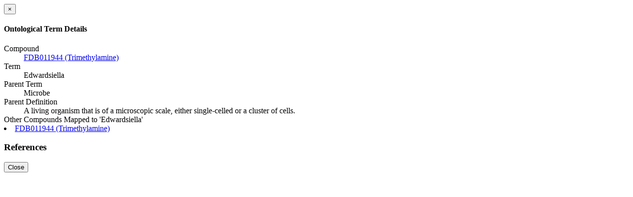

--- FILE ---
content_type: text/html; charset=utf-8
request_url: https://www.foodb.ca/compound_ontology_term/5693737
body_size: 504
content:
<div class="modal-header"><button aria-hidden="true" class="close" data-dismiss="modal" type="button"> &times;</button><h4 class="modal-title">Ontological Term Details</h4></div><div class="modal-body"><dl class="dl-ontology"><dt>Compound</dt><dd><a target="_blank" class="wishart-link-out" href="http://foodb.ca/compounds/FDB011944">FDB011944 (Trimethylamine) <span class="glyphicon glyphicon-new-window"> </span></a></dd><dt>Term</dt><dd>Edwardsiella</dd><dt>Parent Term</dt><dd>Microbe</dd><dt>Parent Definition</dt><dd>A living organism that is of a microscopic scale, either single-celled or a cluster of cells.</dd><dt>Other Compounds Mapped to &#39;Edwardsiella&#39;</dt><li><a target="_blank" class="wishart-link-out" href="http://foodb.ca/compounds/FDB011944">FDB011944 (Trimethylamine) <span class="glyphicon glyphicon-new-window"> </span></a></li><h3>References</h3><ul class="list-unstyled"><ul class="list-unstyled"></ul></ul></dl></div><div class="modal-footer"><button class="btn btn-default" data-dismiss="modal" type="button">Close</button></div>